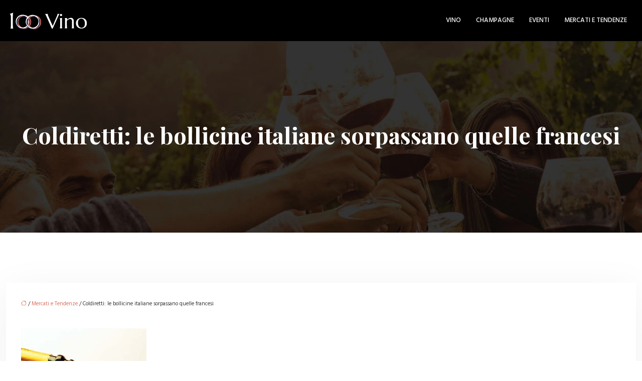

--- FILE ---
content_type: text/html; charset=UTF-8
request_url: https://www.100vino.it/coldiretti-le-bollicine-italiane-sorpassano-quelle-francesi/
body_size: 10491
content:
<!DOCTYPE html>
<html lang="it-IT">
<head>
<meta charset="UTF-8" />
<meta name="viewport" content="width=device-width">
<link rel="shortcut icon" href="/wp-content/uploads/2024/08/favicon-100-vino-1.webp" />
<script type="application/ld+json">
{
    "@context": "https://schema.org",
    "@graph": [
        {
            "@type": "WebSite",
            "@id": "https://www.100vino.it#website",
            "url": "https://www.100vino.it",
            "inLanguage": "it-IT",
            "publisher": {
                "@id": "https://www.100vino.it#organization"
            }
        },
        {
            "@type": "Organization",
            "@id": "https://www.100vino.it#organization",
            "url": "https://www.100vino.it",
            "logo": {
                "@type": "ImageObject",
                "@id": "https://www.100vino.it#logo",
                "url": "https://www.100vino.it/wp-content/uploads/2024/08/logo-100-vino-1-6.webp"
            }
        },
        {
            "@type": "Person",
            "@id": "https://www.100vino.it/author/vino100#person",
            "name": "admin",
            "jobTitle": "Rédaction Web",
            "url": "https://www.100vino.it/author/vino100",
            "worksFor": {
                "@id": "https://www.100vino.it#organization"
            },
            "image": {
                "@type": "ImageObject",
                "url": ""
            }
        },
        {
            "@type": "WebPage",
            "@id": "https://www.100vino.it/coldiretti-le-bollicine-italiane-sorpassano-quelle-francesi/#webpage",
            "url": "https://www.100vino.it/coldiretti-le-bollicine-italiane-sorpassano-quelle-francesi/",
            "isPartOf": {
                "@id": "https://www.100vino.it#website"
            },
            "breadcrumb": {
                "@id": "https://www.100vino.it/coldiretti-le-bollicine-italiane-sorpassano-quelle-francesi/#breadcrumb"
            },
            "inLanguage": "it_IT"
        },
        {
            "@type": "Article",
            "@id": "https://www.100vino.it/coldiretti-le-bollicine-italiane-sorpassano-quelle-francesi/#article",
            "headline": "Coldiretti: le bollicine italiane sorpassano quelle francesi",
            "mainEntityOfPage": {
                "@id": "https://www.100vino.it/coldiretti-le-bollicine-italiane-sorpassano-quelle-francesi/#webpage"
            },
            "wordCount": 314,
            "isAccessibleForFree": true,
            "articleSection": [
                "Mercati e Tendenze"
            ],
            "datePublished": "2020-04-01T16:03:27+00:00",
            "author": {
                "@id": "https://www.100vino.it/author/vino100#person"
            },
            "publisher": {
                "@id": "https://www.100vino.it#organization"
            },
            "inLanguage": "it-IT"
        },
        {
            "@type": "BreadcrumbList",
            "@id": "https://www.100vino.it/coldiretti-le-bollicine-italiane-sorpassano-quelle-francesi/#breadcrumb",
            "itemListElement": [
                {
                    "@type": "ListItem",
                    "position": 1,
                    "name": "Accueil",
                    "item": "https://www.100vino.it/"
                },
                {
                    "@type": "ListItem",
                    "position": 2,
                    "name": "Mercati e Tendenze",
                    "item": "https://www.100vino.it/mercati-e-tendenze/"
                },
                {
                    "@type": "ListItem",
                    "position": 3,
                    "name": "Coldiretti: le bollicine italiane sorpassano quelle francesi",
                    "item": "https://www.100vino.it/coldiretti-le-bollicine-italiane-sorpassano-quelle-francesi/"
                }
            ]
        }
    ]
}</script>
<meta name='robots' content='max-image-preview:large' />
<title></title><meta name="description" content=""><link rel="alternate" title="oEmbed (JSON)" type="application/json+oembed" href="https://www.100vino.it/wp-json/oembed/1.0/embed?url=https%3A%2F%2Fwww.100vino.it%2Fcoldiretti-le-bollicine-italiane-sorpassano-quelle-francesi%2F" />
<link rel="alternate" title="oEmbed (XML)" type="text/xml+oembed" href="https://www.100vino.it/wp-json/oembed/1.0/embed?url=https%3A%2F%2Fwww.100vino.it%2Fcoldiretti-le-bollicine-italiane-sorpassano-quelle-francesi%2F&#038;format=xml" />
<style id='wp-img-auto-sizes-contain-inline-css' type='text/css'>
img:is([sizes=auto i],[sizes^="auto," i]){contain-intrinsic-size:3000px 1500px}
/*# sourceURL=wp-img-auto-sizes-contain-inline-css */
</style>
<style id='wp-block-library-inline-css' type='text/css'>
:root{--wp-block-synced-color:#7a00df;--wp-block-synced-color--rgb:122,0,223;--wp-bound-block-color:var(--wp-block-synced-color);--wp-editor-canvas-background:#ddd;--wp-admin-theme-color:#007cba;--wp-admin-theme-color--rgb:0,124,186;--wp-admin-theme-color-darker-10:#006ba1;--wp-admin-theme-color-darker-10--rgb:0,107,160.5;--wp-admin-theme-color-darker-20:#005a87;--wp-admin-theme-color-darker-20--rgb:0,90,135;--wp-admin-border-width-focus:2px}@media (min-resolution:192dpi){:root{--wp-admin-border-width-focus:1.5px}}.wp-element-button{cursor:pointer}:root .has-very-light-gray-background-color{background-color:#eee}:root .has-very-dark-gray-background-color{background-color:#313131}:root .has-very-light-gray-color{color:#eee}:root .has-very-dark-gray-color{color:#313131}:root .has-vivid-green-cyan-to-vivid-cyan-blue-gradient-background{background:linear-gradient(135deg,#00d084,#0693e3)}:root .has-purple-crush-gradient-background{background:linear-gradient(135deg,#34e2e4,#4721fb 50%,#ab1dfe)}:root .has-hazy-dawn-gradient-background{background:linear-gradient(135deg,#faaca8,#dad0ec)}:root .has-subdued-olive-gradient-background{background:linear-gradient(135deg,#fafae1,#67a671)}:root .has-atomic-cream-gradient-background{background:linear-gradient(135deg,#fdd79a,#004a59)}:root .has-nightshade-gradient-background{background:linear-gradient(135deg,#330968,#31cdcf)}:root .has-midnight-gradient-background{background:linear-gradient(135deg,#020381,#2874fc)}:root{--wp--preset--font-size--normal:16px;--wp--preset--font-size--huge:42px}.has-regular-font-size{font-size:1em}.has-larger-font-size{font-size:2.625em}.has-normal-font-size{font-size:var(--wp--preset--font-size--normal)}.has-huge-font-size{font-size:var(--wp--preset--font-size--huge)}.has-text-align-center{text-align:center}.has-text-align-left{text-align:left}.has-text-align-right{text-align:right}.has-fit-text{white-space:nowrap!important}#end-resizable-editor-section{display:none}.aligncenter{clear:both}.items-justified-left{justify-content:flex-start}.items-justified-center{justify-content:center}.items-justified-right{justify-content:flex-end}.items-justified-space-between{justify-content:space-between}.screen-reader-text{border:0;clip-path:inset(50%);height:1px;margin:-1px;overflow:hidden;padding:0;position:absolute;width:1px;word-wrap:normal!important}.screen-reader-text:focus{background-color:#ddd;clip-path:none;color:#444;display:block;font-size:1em;height:auto;left:5px;line-height:normal;padding:15px 23px 14px;text-decoration:none;top:5px;width:auto;z-index:100000}html :where(.has-border-color){border-style:solid}html :where([style*=border-top-color]){border-top-style:solid}html :where([style*=border-right-color]){border-right-style:solid}html :where([style*=border-bottom-color]){border-bottom-style:solid}html :where([style*=border-left-color]){border-left-style:solid}html :where([style*=border-width]){border-style:solid}html :where([style*=border-top-width]){border-top-style:solid}html :where([style*=border-right-width]){border-right-style:solid}html :where([style*=border-bottom-width]){border-bottom-style:solid}html :where([style*=border-left-width]){border-left-style:solid}html :where(img[class*=wp-image-]){height:auto;max-width:100%}:where(figure){margin:0 0 1em}html :where(.is-position-sticky){--wp-admin--admin-bar--position-offset:var(--wp-admin--admin-bar--height,0px)}@media screen and (max-width:600px){html :where(.is-position-sticky){--wp-admin--admin-bar--position-offset:0px}}

/*# sourceURL=wp-block-library-inline-css */
</style><style id='global-styles-inline-css' type='text/css'>
:root{--wp--preset--aspect-ratio--square: 1;--wp--preset--aspect-ratio--4-3: 4/3;--wp--preset--aspect-ratio--3-4: 3/4;--wp--preset--aspect-ratio--3-2: 3/2;--wp--preset--aspect-ratio--2-3: 2/3;--wp--preset--aspect-ratio--16-9: 16/9;--wp--preset--aspect-ratio--9-16: 9/16;--wp--preset--color--black: #000000;--wp--preset--color--cyan-bluish-gray: #abb8c3;--wp--preset--color--white: #ffffff;--wp--preset--color--pale-pink: #f78da7;--wp--preset--color--vivid-red: #cf2e2e;--wp--preset--color--luminous-vivid-orange: #ff6900;--wp--preset--color--luminous-vivid-amber: #fcb900;--wp--preset--color--light-green-cyan: #7bdcb5;--wp--preset--color--vivid-green-cyan: #00d084;--wp--preset--color--pale-cyan-blue: #8ed1fc;--wp--preset--color--vivid-cyan-blue: #0693e3;--wp--preset--color--vivid-purple: #9b51e0;--wp--preset--color--base: #f9f9f9;--wp--preset--color--base-2: #ffffff;--wp--preset--color--contrast: #111111;--wp--preset--color--contrast-2: #636363;--wp--preset--color--contrast-3: #A4A4A4;--wp--preset--color--accent: #cfcabe;--wp--preset--color--accent-2: #c2a990;--wp--preset--color--accent-3: #d8613c;--wp--preset--color--accent-4: #b1c5a4;--wp--preset--color--accent-5: #b5bdbc;--wp--preset--gradient--vivid-cyan-blue-to-vivid-purple: linear-gradient(135deg,rgb(6,147,227) 0%,rgb(155,81,224) 100%);--wp--preset--gradient--light-green-cyan-to-vivid-green-cyan: linear-gradient(135deg,rgb(122,220,180) 0%,rgb(0,208,130) 100%);--wp--preset--gradient--luminous-vivid-amber-to-luminous-vivid-orange: linear-gradient(135deg,rgb(252,185,0) 0%,rgb(255,105,0) 100%);--wp--preset--gradient--luminous-vivid-orange-to-vivid-red: linear-gradient(135deg,rgb(255,105,0) 0%,rgb(207,46,46) 100%);--wp--preset--gradient--very-light-gray-to-cyan-bluish-gray: linear-gradient(135deg,rgb(238,238,238) 0%,rgb(169,184,195) 100%);--wp--preset--gradient--cool-to-warm-spectrum: linear-gradient(135deg,rgb(74,234,220) 0%,rgb(151,120,209) 20%,rgb(207,42,186) 40%,rgb(238,44,130) 60%,rgb(251,105,98) 80%,rgb(254,248,76) 100%);--wp--preset--gradient--blush-light-purple: linear-gradient(135deg,rgb(255,206,236) 0%,rgb(152,150,240) 100%);--wp--preset--gradient--blush-bordeaux: linear-gradient(135deg,rgb(254,205,165) 0%,rgb(254,45,45) 50%,rgb(107,0,62) 100%);--wp--preset--gradient--luminous-dusk: linear-gradient(135deg,rgb(255,203,112) 0%,rgb(199,81,192) 50%,rgb(65,88,208) 100%);--wp--preset--gradient--pale-ocean: linear-gradient(135deg,rgb(255,245,203) 0%,rgb(182,227,212) 50%,rgb(51,167,181) 100%);--wp--preset--gradient--electric-grass: linear-gradient(135deg,rgb(202,248,128) 0%,rgb(113,206,126) 100%);--wp--preset--gradient--midnight: linear-gradient(135deg,rgb(2,3,129) 0%,rgb(40,116,252) 100%);--wp--preset--gradient--gradient-1: linear-gradient(to bottom, #cfcabe 0%, #F9F9F9 100%);--wp--preset--gradient--gradient-2: linear-gradient(to bottom, #C2A990 0%, #F9F9F9 100%);--wp--preset--gradient--gradient-3: linear-gradient(to bottom, #D8613C 0%, #F9F9F9 100%);--wp--preset--gradient--gradient-4: linear-gradient(to bottom, #B1C5A4 0%, #F9F9F9 100%);--wp--preset--gradient--gradient-5: linear-gradient(to bottom, #B5BDBC 0%, #F9F9F9 100%);--wp--preset--gradient--gradient-6: linear-gradient(to bottom, #A4A4A4 0%, #F9F9F9 100%);--wp--preset--gradient--gradient-7: linear-gradient(to bottom, #cfcabe 50%, #F9F9F9 50%);--wp--preset--gradient--gradient-8: linear-gradient(to bottom, #C2A990 50%, #F9F9F9 50%);--wp--preset--gradient--gradient-9: linear-gradient(to bottom, #D8613C 50%, #F9F9F9 50%);--wp--preset--gradient--gradient-10: linear-gradient(to bottom, #B1C5A4 50%, #F9F9F9 50%);--wp--preset--gradient--gradient-11: linear-gradient(to bottom, #B5BDBC 50%, #F9F9F9 50%);--wp--preset--gradient--gradient-12: linear-gradient(to bottom, #A4A4A4 50%, #F9F9F9 50%);--wp--preset--font-size--small: 13px;--wp--preset--font-size--medium: 20px;--wp--preset--font-size--large: 36px;--wp--preset--font-size--x-large: 42px;--wp--preset--spacing--20: min(1.5rem, 2vw);--wp--preset--spacing--30: min(2.5rem, 3vw);--wp--preset--spacing--40: min(4rem, 5vw);--wp--preset--spacing--50: min(6.5rem, 8vw);--wp--preset--spacing--60: min(10.5rem, 13vw);--wp--preset--spacing--70: 3.38rem;--wp--preset--spacing--80: 5.06rem;--wp--preset--spacing--10: 1rem;--wp--preset--shadow--natural: 6px 6px 9px rgba(0, 0, 0, 0.2);--wp--preset--shadow--deep: 12px 12px 50px rgba(0, 0, 0, 0.4);--wp--preset--shadow--sharp: 6px 6px 0px rgba(0, 0, 0, 0.2);--wp--preset--shadow--outlined: 6px 6px 0px -3px rgb(255, 255, 255), 6px 6px rgb(0, 0, 0);--wp--preset--shadow--crisp: 6px 6px 0px rgb(0, 0, 0);}:root { --wp--style--global--content-size: 1320px;--wp--style--global--wide-size: 1920px; }:where(body) { margin: 0; }.wp-site-blocks { padding-top: var(--wp--style--root--padding-top); padding-bottom: var(--wp--style--root--padding-bottom); }.has-global-padding { padding-right: var(--wp--style--root--padding-right); padding-left: var(--wp--style--root--padding-left); }.has-global-padding > .alignfull { margin-right: calc(var(--wp--style--root--padding-right) * -1); margin-left: calc(var(--wp--style--root--padding-left) * -1); }.has-global-padding :where(:not(.alignfull.is-layout-flow) > .has-global-padding:not(.wp-block-block, .alignfull)) { padding-right: 0; padding-left: 0; }.has-global-padding :where(:not(.alignfull.is-layout-flow) > .has-global-padding:not(.wp-block-block, .alignfull)) > .alignfull { margin-left: 0; margin-right: 0; }.wp-site-blocks > .alignleft { float: left; margin-right: 2em; }.wp-site-blocks > .alignright { float: right; margin-left: 2em; }.wp-site-blocks > .aligncenter { justify-content: center; margin-left: auto; margin-right: auto; }:where(.wp-site-blocks) > * { margin-block-start: 1.2rem; margin-block-end: 0; }:where(.wp-site-blocks) > :first-child { margin-block-start: 0; }:where(.wp-site-blocks) > :last-child { margin-block-end: 0; }:root { --wp--style--block-gap: 1.2rem; }:root :where(.is-layout-flow) > :first-child{margin-block-start: 0;}:root :where(.is-layout-flow) > :last-child{margin-block-end: 0;}:root :where(.is-layout-flow) > *{margin-block-start: 1.2rem;margin-block-end: 0;}:root :where(.is-layout-constrained) > :first-child{margin-block-start: 0;}:root :where(.is-layout-constrained) > :last-child{margin-block-end: 0;}:root :where(.is-layout-constrained) > *{margin-block-start: 1.2rem;margin-block-end: 0;}:root :where(.is-layout-flex){gap: 1.2rem;}:root :where(.is-layout-grid){gap: 1.2rem;}.is-layout-flow > .alignleft{float: left;margin-inline-start: 0;margin-inline-end: 2em;}.is-layout-flow > .alignright{float: right;margin-inline-start: 2em;margin-inline-end: 0;}.is-layout-flow > .aligncenter{margin-left: auto !important;margin-right: auto !important;}.is-layout-constrained > .alignleft{float: left;margin-inline-start: 0;margin-inline-end: 2em;}.is-layout-constrained > .alignright{float: right;margin-inline-start: 2em;margin-inline-end: 0;}.is-layout-constrained > .aligncenter{margin-left: auto !important;margin-right: auto !important;}.is-layout-constrained > :where(:not(.alignleft):not(.alignright):not(.alignfull)){max-width: var(--wp--style--global--content-size);margin-left: auto !important;margin-right: auto !important;}.is-layout-constrained > .alignwide{max-width: var(--wp--style--global--wide-size);}body .is-layout-flex{display: flex;}.is-layout-flex{flex-wrap: wrap;align-items: center;}.is-layout-flex > :is(*, div){margin: 0;}body .is-layout-grid{display: grid;}.is-layout-grid > :is(*, div){margin: 0;}body{--wp--style--root--padding-top: 0px;--wp--style--root--padding-right: var(--wp--preset--spacing--50);--wp--style--root--padding-bottom: 0px;--wp--style--root--padding-left: var(--wp--preset--spacing--50);}a:where(:not(.wp-element-button)){text-decoration: underline;}:root :where(a:where(:not(.wp-element-button)):hover){text-decoration: none;}:root :where(.wp-element-button, .wp-block-button__link){background-color: var(--wp--preset--color--contrast);border-radius: .33rem;border-color: var(--wp--preset--color--contrast);border-width: 0;color: var(--wp--preset--color--base);font-family: inherit;font-size: var(--wp--preset--font-size--small);font-style: normal;font-weight: 500;letter-spacing: inherit;line-height: inherit;padding-top: 0.6rem;padding-right: 1rem;padding-bottom: 0.6rem;padding-left: 1rem;text-decoration: none;text-transform: inherit;}:root :where(.wp-element-button:hover, .wp-block-button__link:hover){background-color: var(--wp--preset--color--contrast-2);border-color: var(--wp--preset--color--contrast-2);color: var(--wp--preset--color--base);}:root :where(.wp-element-button:focus, .wp-block-button__link:focus){background-color: var(--wp--preset--color--contrast-2);border-color: var(--wp--preset--color--contrast-2);color: var(--wp--preset--color--base);outline-color: var(--wp--preset--color--contrast);outline-offset: 2px;outline-style: dotted;outline-width: 1px;}:root :where(.wp-element-button:active, .wp-block-button__link:active){background-color: var(--wp--preset--color--contrast);color: var(--wp--preset--color--base);}:root :where(.wp-element-caption, .wp-block-audio figcaption, .wp-block-embed figcaption, .wp-block-gallery figcaption, .wp-block-image figcaption, .wp-block-table figcaption, .wp-block-video figcaption){color: var(--wp--preset--color--contrast-2);font-family: var(--wp--preset--font-family--body);font-size: 0.8rem;}.has-black-color{color: var(--wp--preset--color--black) !important;}.has-cyan-bluish-gray-color{color: var(--wp--preset--color--cyan-bluish-gray) !important;}.has-white-color{color: var(--wp--preset--color--white) !important;}.has-pale-pink-color{color: var(--wp--preset--color--pale-pink) !important;}.has-vivid-red-color{color: var(--wp--preset--color--vivid-red) !important;}.has-luminous-vivid-orange-color{color: var(--wp--preset--color--luminous-vivid-orange) !important;}.has-luminous-vivid-amber-color{color: var(--wp--preset--color--luminous-vivid-amber) !important;}.has-light-green-cyan-color{color: var(--wp--preset--color--light-green-cyan) !important;}.has-vivid-green-cyan-color{color: var(--wp--preset--color--vivid-green-cyan) !important;}.has-pale-cyan-blue-color{color: var(--wp--preset--color--pale-cyan-blue) !important;}.has-vivid-cyan-blue-color{color: var(--wp--preset--color--vivid-cyan-blue) !important;}.has-vivid-purple-color{color: var(--wp--preset--color--vivid-purple) !important;}.has-base-color{color: var(--wp--preset--color--base) !important;}.has-base-2-color{color: var(--wp--preset--color--base-2) !important;}.has-contrast-color{color: var(--wp--preset--color--contrast) !important;}.has-contrast-2-color{color: var(--wp--preset--color--contrast-2) !important;}.has-contrast-3-color{color: var(--wp--preset--color--contrast-3) !important;}.has-accent-color{color: var(--wp--preset--color--accent) !important;}.has-accent-2-color{color: var(--wp--preset--color--accent-2) !important;}.has-accent-3-color{color: var(--wp--preset--color--accent-3) !important;}.has-accent-4-color{color: var(--wp--preset--color--accent-4) !important;}.has-accent-5-color{color: var(--wp--preset--color--accent-5) !important;}.has-black-background-color{background-color: var(--wp--preset--color--black) !important;}.has-cyan-bluish-gray-background-color{background-color: var(--wp--preset--color--cyan-bluish-gray) !important;}.has-white-background-color{background-color: var(--wp--preset--color--white) !important;}.has-pale-pink-background-color{background-color: var(--wp--preset--color--pale-pink) !important;}.has-vivid-red-background-color{background-color: var(--wp--preset--color--vivid-red) !important;}.has-luminous-vivid-orange-background-color{background-color: var(--wp--preset--color--luminous-vivid-orange) !important;}.has-luminous-vivid-amber-background-color{background-color: var(--wp--preset--color--luminous-vivid-amber) !important;}.has-light-green-cyan-background-color{background-color: var(--wp--preset--color--light-green-cyan) !important;}.has-vivid-green-cyan-background-color{background-color: var(--wp--preset--color--vivid-green-cyan) !important;}.has-pale-cyan-blue-background-color{background-color: var(--wp--preset--color--pale-cyan-blue) !important;}.has-vivid-cyan-blue-background-color{background-color: var(--wp--preset--color--vivid-cyan-blue) !important;}.has-vivid-purple-background-color{background-color: var(--wp--preset--color--vivid-purple) !important;}.has-base-background-color{background-color: var(--wp--preset--color--base) !important;}.has-base-2-background-color{background-color: var(--wp--preset--color--base-2) !important;}.has-contrast-background-color{background-color: var(--wp--preset--color--contrast) !important;}.has-contrast-2-background-color{background-color: var(--wp--preset--color--contrast-2) !important;}.has-contrast-3-background-color{background-color: var(--wp--preset--color--contrast-3) !important;}.has-accent-background-color{background-color: var(--wp--preset--color--accent) !important;}.has-accent-2-background-color{background-color: var(--wp--preset--color--accent-2) !important;}.has-accent-3-background-color{background-color: var(--wp--preset--color--accent-3) !important;}.has-accent-4-background-color{background-color: var(--wp--preset--color--accent-4) !important;}.has-accent-5-background-color{background-color: var(--wp--preset--color--accent-5) !important;}.has-black-border-color{border-color: var(--wp--preset--color--black) !important;}.has-cyan-bluish-gray-border-color{border-color: var(--wp--preset--color--cyan-bluish-gray) !important;}.has-white-border-color{border-color: var(--wp--preset--color--white) !important;}.has-pale-pink-border-color{border-color: var(--wp--preset--color--pale-pink) !important;}.has-vivid-red-border-color{border-color: var(--wp--preset--color--vivid-red) !important;}.has-luminous-vivid-orange-border-color{border-color: var(--wp--preset--color--luminous-vivid-orange) !important;}.has-luminous-vivid-amber-border-color{border-color: var(--wp--preset--color--luminous-vivid-amber) !important;}.has-light-green-cyan-border-color{border-color: var(--wp--preset--color--light-green-cyan) !important;}.has-vivid-green-cyan-border-color{border-color: var(--wp--preset--color--vivid-green-cyan) !important;}.has-pale-cyan-blue-border-color{border-color: var(--wp--preset--color--pale-cyan-blue) !important;}.has-vivid-cyan-blue-border-color{border-color: var(--wp--preset--color--vivid-cyan-blue) !important;}.has-vivid-purple-border-color{border-color: var(--wp--preset--color--vivid-purple) !important;}.has-base-border-color{border-color: var(--wp--preset--color--base) !important;}.has-base-2-border-color{border-color: var(--wp--preset--color--base-2) !important;}.has-contrast-border-color{border-color: var(--wp--preset--color--contrast) !important;}.has-contrast-2-border-color{border-color: var(--wp--preset--color--contrast-2) !important;}.has-contrast-3-border-color{border-color: var(--wp--preset--color--contrast-3) !important;}.has-accent-border-color{border-color: var(--wp--preset--color--accent) !important;}.has-accent-2-border-color{border-color: var(--wp--preset--color--accent-2) !important;}.has-accent-3-border-color{border-color: var(--wp--preset--color--accent-3) !important;}.has-accent-4-border-color{border-color: var(--wp--preset--color--accent-4) !important;}.has-accent-5-border-color{border-color: var(--wp--preset--color--accent-5) !important;}.has-vivid-cyan-blue-to-vivid-purple-gradient-background{background: var(--wp--preset--gradient--vivid-cyan-blue-to-vivid-purple) !important;}.has-light-green-cyan-to-vivid-green-cyan-gradient-background{background: var(--wp--preset--gradient--light-green-cyan-to-vivid-green-cyan) !important;}.has-luminous-vivid-amber-to-luminous-vivid-orange-gradient-background{background: var(--wp--preset--gradient--luminous-vivid-amber-to-luminous-vivid-orange) !important;}.has-luminous-vivid-orange-to-vivid-red-gradient-background{background: var(--wp--preset--gradient--luminous-vivid-orange-to-vivid-red) !important;}.has-very-light-gray-to-cyan-bluish-gray-gradient-background{background: var(--wp--preset--gradient--very-light-gray-to-cyan-bluish-gray) !important;}.has-cool-to-warm-spectrum-gradient-background{background: var(--wp--preset--gradient--cool-to-warm-spectrum) !important;}.has-blush-light-purple-gradient-background{background: var(--wp--preset--gradient--blush-light-purple) !important;}.has-blush-bordeaux-gradient-background{background: var(--wp--preset--gradient--blush-bordeaux) !important;}.has-luminous-dusk-gradient-background{background: var(--wp--preset--gradient--luminous-dusk) !important;}.has-pale-ocean-gradient-background{background: var(--wp--preset--gradient--pale-ocean) !important;}.has-electric-grass-gradient-background{background: var(--wp--preset--gradient--electric-grass) !important;}.has-midnight-gradient-background{background: var(--wp--preset--gradient--midnight) !important;}.has-gradient-1-gradient-background{background: var(--wp--preset--gradient--gradient-1) !important;}.has-gradient-2-gradient-background{background: var(--wp--preset--gradient--gradient-2) !important;}.has-gradient-3-gradient-background{background: var(--wp--preset--gradient--gradient-3) !important;}.has-gradient-4-gradient-background{background: var(--wp--preset--gradient--gradient-4) !important;}.has-gradient-5-gradient-background{background: var(--wp--preset--gradient--gradient-5) !important;}.has-gradient-6-gradient-background{background: var(--wp--preset--gradient--gradient-6) !important;}.has-gradient-7-gradient-background{background: var(--wp--preset--gradient--gradient-7) !important;}.has-gradient-8-gradient-background{background: var(--wp--preset--gradient--gradient-8) !important;}.has-gradient-9-gradient-background{background: var(--wp--preset--gradient--gradient-9) !important;}.has-gradient-10-gradient-background{background: var(--wp--preset--gradient--gradient-10) !important;}.has-gradient-11-gradient-background{background: var(--wp--preset--gradient--gradient-11) !important;}.has-gradient-12-gradient-background{background: var(--wp--preset--gradient--gradient-12) !important;}.has-small-font-size{font-size: var(--wp--preset--font-size--small) !important;}.has-medium-font-size{font-size: var(--wp--preset--font-size--medium) !important;}.has-large-font-size{font-size: var(--wp--preset--font-size--large) !important;}.has-x-large-font-size{font-size: var(--wp--preset--font-size--x-large) !important;}
/*# sourceURL=global-styles-inline-css */
</style>

<link rel='stylesheet' id='default-css' href='https://www.100vino.it/wp-content/themes/factory-templates-4/style.css?ver=f185467521e0538a88f8df5a45fc5c36' type='text/css' media='all' />
<link rel='stylesheet' id='bootstrap5-css' href='https://www.100vino.it/wp-content/themes/factory-templates-4/css/bootstrap.min.css?ver=f185467521e0538a88f8df5a45fc5c36' type='text/css' media='all' />
<link rel='stylesheet' id='bootstrap-icon-css' href='https://www.100vino.it/wp-content/themes/factory-templates-4/css/bootstrap-icons.css?ver=f185467521e0538a88f8df5a45fc5c36' type='text/css' media='all' />
<link rel='stylesheet' id='global-css' href='https://www.100vino.it/wp-content/themes/factory-templates-4/css/global.css?ver=f185467521e0538a88f8df5a45fc5c36' type='text/css' media='all' />
<link rel='stylesheet' id='light-theme-css' href='https://www.100vino.it/wp-content/themes/factory-templates-4/css/light.css?ver=f185467521e0538a88f8df5a45fc5c36' type='text/css' media='all' />
<script type="text/javascript" src="https://code.jquery.com/jquery-3.2.1.min.js?ver=f185467521e0538a88f8df5a45fc5c36" id="jquery3.2.1-js"></script>
<script type="text/javascript" src="https://www.100vino.it/wp-content/themes/factory-templates-4/js/fn.js?ver=f185467521e0538a88f8df5a45fc5c36" id="default_script-js"></script>
<link rel="https://api.w.org/" href="https://www.100vino.it/wp-json/" /><link rel="alternate" title="JSON" type="application/json" href="https://www.100vino.it/wp-json/wp/v2/posts/150" /><link rel="EditURI" type="application/rsd+xml" title="RSD" href="https://www.100vino.it/xmlrpc.php?rsd" />
<link rel="canonical" href="https://www.100vino.it/coldiretti-le-bollicine-italiane-sorpassano-quelle-francesi/" />
<link rel='shortlink' href='https://www.100vino.it/?p=150' />
 
<link href="https://fonts.googleapis.com/css2?family=Hind:wght@300;400;500;600;700&display=swap" rel="stylesheet">
<link href="https://fonts.googleapis.com/css2?family=Playfair+Display:ital,wght@0,400..900;1,400..900&display=swap" rel="stylesheet"> 
<meta name="google-site-verification" content="khm7urcDSTBJ8rW0HfQGe-PVSuIziQEy2WFC5Rc7g6M" />
<meta name="google-site-verification" content="RonI_Pi4GzKWG8hE-KmXyhePUgSCOOIJf07ZOLyOsHQ" />  
<style type="text/css">
.default_color_background,.menu-bars{background-color : #D96D5C }.default_color_text,a,h1 span,h2 span,h3 span,h4 span,h5 span,h6 span{color :#D96D5C }.navigation li a,.navigation li.disabled,.navigation li.active a,.owl-dots .owl-dot.active span,.owl-dots .owl-dot:hover span{background-color: #D96D5C;}
.block-spc{border-color:#D96D5C}
.page-content a{color : #D96D5C }.page-content a:hover{color : #0087ff }.home .body-content a{color : #D96D5C }.home .body-content a:hover{color : #0087ff }.col-menu,.main-navigation{background-color:transpartant ;}body:not(.home) .main-navigation{background-color:#000}.main-navigation {padding:0px;}.main-navigation.scrolled{padding:0px;}.main-navigation nav li{padding:20px 15px;}.main-navigation.scrolled{background-color:#313131;}.main-navigation.scrolled{box-shadow: none;-moz-box-shadow: none;-webkit-box-shadow: none;}.main-navigation .logo-main{height: 39px;}.main-navigation  .logo-sticky{height: 30px ;}@media(min-width:990px){nav li a{padding:0px!important}}.main-navigation .sub-menu{background-color: #ffffff;}nav li a{font-size:13px;}nav li a{line-height:26px;}nav li a{color:#ffffff!important;}nav li:hover > a,.current-menu-item > a{color:#D96D5C!important;}.scrolled nav li a{color:#ffffff!important;}.scrolled nav li:hover a,.scrolled .current-menu-item a{color:#ffffff!important;}.sub-menu a{color:#111111!important;}.main-navigation ul li li{background:#fff}.main-navigation ul li li:hover{background:#D96D5C}.main-navigation .sub-menu{padding:0px}.main-navigation ul ul li{padding:10px}.archive h1{color:#ffffff!important;}.category .subheader,.single .subheader{padding:160px 0px }.archive h1{text-align:center!important;} .archive h1{font-size:45px}  .archive h2,.cat-description h2{font-size:25px} .archive h2 a,.cat-description h2{color:#151515!important;}.archive .readmore{background-color:#D96D5C;}.archive .readmore{color:#ffffff;}.archive .readmore:hover{background-color:#000;}.archive .readmore:hover{color:#ffffff;}.archive .readmore{padding:8px 20px;}.single h1{color:#ffffff!important;}.single .the-post h2{color:#151515!important;}.single .the-post h3{color:#151515!important;}.single .the-post h4{color:#151515!important;}.single .the-post h5{color:#151515!important;}.single .the-post h6{color:#151515!important;} .single .post-content a{color:#D96D5C} .single .post-content a:hover{color:#0087ff}.single h1{text-align:center!important;}.single h1{font-size: 45px}.single h2{font-size: 25px}.single h3{font-size: 21px}.single h4{font-size: 18px}.single h5{font-size: 15px}.single h6{font-size: 15px}footer{background-position:top }  footer a{color: #d26c63}#back_to_top{background-color:#d26c63;}#back_to_top i, #back_to_top svg{color:#ffffff;} footer{padding:70px 0px 0px} #back_to_top {padding:3px 5px 6px;}</style>
<style>:root {
    --color-primary: #D96D5C;
    --color-primary-light: #ff8d77;
    --color-primary-dark: #974c40;
    --color-primary-hover: #c36252;
    --color-primary-muted: #ffae93;
            --color-background: vino100;
    --color-text: #000000;
} </style>
<style id="custom-st" type="text/css">
body{font-size:15px;font-weight:400;line-height:25px;font-family:"Hind",sans-serif;color:rgb(49,49,49);}h1,h2,h3,h4,h5,h6{font-family:"Playfair Display",sans-serif;font-weight:700;}.bi-chevron-right::before{font-weight:bold !important;font-size:12px;}.svg1{position:relative;margin-top:-13.8%;}.titre-deco,.b5{position:relative;}.titre-deco:before{border-left:2px solid #ffffff;border-top:2px solid #ffffff;left:0;top:0;content:"";display:block;width:25px;height:25px;position:absolute;}.titre-deco-black:before{border-left:2px solid #111;border-top:2px solid #111;}.titre-deco:after{border-color:#ffffff;border-bottom:2px solid #ffffff;border-right:2px solid #ffffff;bottom:0;right:0;content:"";display:block;width:25px;height:25px;position:absolute;}.titre-deco-black:after{border-bottom:2px solid #111;border-right:2px solid #111;}.b5:before{background-color:#D96D5C;content:"";display:block;width:40%;position:absolute;top:0;right:0;height:100%;z-index:-1;}.b5:after{background:#D96D5C;content:"";display:block;width:400px;position:absolute;top:0;left:60%;height:100%;transform:skew(160deg) translate(-50%,0);z-index:-1;}.b5-col{border-radius:6px;}.bann>div,.bann>span{opacity:0!important;transition:.4s;}.bann:hover>div,.bann:hover>span{opacity:1!important;}.bann>img{transition:.3s;}.bann:hover>img{transform:scale(1.1);}.footer-widget{color:#111111;font-size:14px !important;line-height:30px;font-weight:500;text-transform:uppercase;letter-spacing:1px;margin-bottom:30px!important;position:relative;border-bottom:none!important;}.footer-widget:after{display:inline-block;height:1px;width:40px;background-color:#999;content:"";position:absolute;bottom:0;left:0;}footer .menu-deux li{font-size:15px;line-height:28px;}footer .menu-deux li:hover{color:#D96D5C;}footer .menu,footer .menu-deux{list-style:none;margin-left:0px!important;padding-left:0px!important;}footer .copyright{padding:35px 0;color:#444444;border-top:1px solid #ddd;margin-top:50px;}.to-top.cirle{box-shadow:none!important;}nav li a{font-weight:500;white-space:normal!important;text-transform:uppercase;}.sub-menu>li{border-bottom:1px solid rgba(0,0,0,0.1);}.main-navigation .menu-item-has-children:after{top:20px;color:#D96D5C;}.widget_sidebar{margin-bottom:50px;background:#fff;box-shadow:0 15px 76px 0 rgba(0,0,0,.1);box-sizing:border-box;padding:25px 20px 20px;}.archive h2{margin-bottom:0.7em;}.archive .post{box-shadow:0 30px 100px 0 rgba(221,224,231,0.5);padding:30px 30px 30px;}.single .all-post-content{padding:30px;background:#fff;box-shadow:0 15px 76px 0 rgba(0,0,0,.06);margin-bottom:50px;}.widget_sidebar .sidebar-widget{margin-bottom:1em;color:#111;text-align:left;position:relative;padding-bottom:1em;border-bottom:none!important;font-weight:500!important;}.sidebar-widget:before{width:100%;border-bottom:1px solid #ececec;}.sidebar-widget:before,.sidebar-widget:after{content:"";position:absolute;left:0;bottom:2px;}.sidebar-widget:after{width:50px;border-bottom:3px solid #D96D5C;}@media (max-width:960px){.main-navigation{background-color:#000!important;}}@media (max-width:375px){.b2{background:#D96D5C!important;}.b5:after{display:none;}}</style>
</head> 

<body class="wp-singular post-template-default single single-post postid-150 single-format-standard wp-theme-factory-templates-4 catid-4" style="background-color: vino100;">

<div class="main-navigation  container-fluid no ">
<nav class="navbar navbar-expand-lg  container-xxl">

<a id="logo" href="https://www.100vino.it">
<img class="logo-main" src="/wp-content/uploads/2024/08/logo-100-vino-1-6.webp"  width="158px"   height="39px"  alt="logo">
<img class="logo-sticky" src="/wp-content/uploads/2024/08/logo-100-vino-1-6.webp" width="auto" height="30px " alt="logo"></a>

    <button class="navbar-toggler" type="button" data-bs-toggle="collapse" data-bs-target="#navbarSupportedContent" aria-controls="navbarSupportedContent" aria-expanded="false" aria-label="Toggle navigation">
      <span class="navbar-toggler-icon"><i class="bi bi-list"></i></span>
    </button>

    <div class="collapse navbar-collapse" id="navbarSupportedContent">

<ul id="main-menu" class="classic-menu navbar-nav ms-auto mb-2 mb-lg-0"><li id="menu-item-155" class="menu-item menu-item-type-taxonomy menu-item-object-category"><a href="https://www.100vino.it/vino/">Vino</a></li>
<li id="menu-item-8" class="menu-item menu-item-type-taxonomy menu-item-object-category"><a href="https://www.100vino.it/champagne/">Champagne</a></li>
<li id="menu-item-131" class="menu-item menu-item-type-taxonomy menu-item-object-category"><a href="https://www.100vino.it/eventi/">Eventi</a></li>
<li id="menu-item-132" class="menu-item menu-item-type-taxonomy menu-item-object-category current-post-ancestor current-menu-parent current-post-parent"><a href="https://www.100vino.it/mercati-e-tendenze/">Mercati e Tendenze</a></li>
</ul>
</div>
</nav>
</div><!--menu-->
<div style="" class="body-content     ">
  

<div class="container-fluid subheader" style="background-position:top;background-image:url(/wp-content/uploads/2024/08/cat-100-vino.webp);background-color:#000;">
<div id="mask" style=""></div>	
<div class="container-xxl"><h1 class="title">Coldiretti: le bollicine italiane sorpassano quelle francesi</h1></div></div>



<div class="post-content container-xxl"> 


<div class="row">
<div class="  col-xxl-9  col-md-12">	



<div class="all-post-content">
<article>
<div style="font-size: 11px" class="breadcrumb"><a href="/"><i class="bi bi-house"></i></a>&nbsp;/&nbsp;<a href="https://www.100vino.it/mercati-e-tendenze/">Mercati e Tendenze</a>&nbsp;/&nbsp;Coldiretti: le bollicine italiane sorpassano quelle francesi</div>
<div class="the-post">





<p><img fetchpriority="high" decoding="async" class="aligncenter wp-image-151 size-full" src="http://www.100vino.it/wp-content/uploads/2020/04/spumante.jpg" alt="spumante " width="250" height="383" srcset="https://www.100vino.it/wp-content/uploads/2020/04/spumante.jpg 250w, https://www.100vino.it/wp-content/uploads/2020/04/spumante-196x300.jpg 196w" sizes="(max-width: 250px) 100vw, 250px"></p>
<p>Da un analisi fatta dalla Coldiretti è emerso che il 2009 è stato un anno negativo per le bollicine francesi, infatti c’è stato un crollo nelle spedizioni dello Champagne del 22% in quantità, un totale di 8,87 milioni di casse da 12 bottiglie (106 milioni di bottiglie), per un valore di 1,6 miliardi di euro (-28%).</p>
<p>Questo calo, ha favorito per la prima volta lo storico sorpasso dello spumante Made in Italy, segnando un aumento del 5% nelle bottiglie esportate per un totale di 130 milioni di bottiglie spedite nei soli primi undici mesi del 2009, secondo lstat.</p>
<p>Per effetto della crescita della domanda straniera, le esportazioni dello spumante italiano hanno addirittura superato i consumi nazionali.</p>
<p>E’ da sottolineare che , in realtà, oggi l’insieme delle esportazioni francesi di vini ed alcolici è in forte calo, per un totale del 17% e un valore di 7,74 miliardi di euro, che è pari a piu’ del doppio dell’export di vini Made in Italy che nel 2009 – secondo la Coldiretti – non dovrebbe superare i 3,5 miliardi in calo del 5% in valore ma in aumento del 9% in quantità.</p>
<p>La Coldiretti precisa che i principali consumatori di spumanti italiani si trovano in Germania e negli Stati Uniti, ma elevati tassi di crescita si registrano per la Gran Bretagna e nei paesi emergenti.</p>
<p>Nel 2009 si è registrato in Europa un lieve calo produttivo registrato nella produzione del vino con volumi pari a circa 165 milioni di ettolitri, il 2% in meno su base annua.</p>
<p>Tra i primi tre Paesi produttori comunitari, si evidenzia il significativo recupero della Francia al quale si contrappone la decisa frenata della Spagna e la sostanziale stabilità dell’Italia che torna ad essere il secondo Paese produttore con circa 46 milioni di ettolitri, secondo le stime della Coldiretti.</p>
<p>Nel complesso, nel 2009 gli acquisti domestici di vini e spumanti sono diminuiti dell’1,3% a causa soprattutto di una contrazione nella domanda di vino comune mentre è aumentata, al contrario, quella di spumanti.</p>
<p><img decoding="async" class="aligncenter wp-image-152 size-full" src="http://www.100vino.it/wp-content/uploads/2020/04/spumante-bottles.jpg" alt="spumante-bottles" width="450" height="300" srcset="https://www.100vino.it/wp-content/uploads/2020/04/spumante-bottles.jpg 450w, https://www.100vino.it/wp-content/uploads/2020/04/spumante-bottles-300x200.jpg 300w" sizes="(max-width: 450px) 100vw, 450px"></p>




</div>
</article>




<div class="row nav-post-cat"><div class="col-6"><a href="https://www.100vino.it/sommelier-divino-il-vino-vola-sul-l-iphone/"><i class="bi bi-arrow-left"></i>Sommelier Divino. Il vino vola sull&#8217;iPhone</a></div><div class="col-6"><a href="https://www.100vino.it/vino-spesi-12-miliardi-per-acquisti-in-cantina/"><i class="bi bi-arrow-left"></i>Vino: spesi 1,2 miliardi per acquisti in cantina</a></div></div>

</div>

</div>	


<div class="col-xxl-3 col-md-12">
<div class="sidebar">
<div class="widget-area">





<div class='widget_sidebar'><div class='sidebar-widget'></div><div class='textwidget sidebar-ma'><div class="row mb-2"><div class="col-12"><a href="https://www.100vino.it/italia-visite-ai-vigneti-e-degustazione-di-vini/">Italia: Visite ai vigneti e degustazione di vini</a></div></div><div class="row mb-2"><div class="col-12"><a href="https://www.100vino.it/quando-visitare-un-vigneto/">Quando visitare un vigneto?</a></div></div><div class="row mb-2"><div class="col-12"><a href="https://www.100vino.it/in-che-modo-un-rooftop-contribuisce-al-successo-di-un-evento-festivo/">In che modo un Rooftop contribuisce al successo di un evento festivo?</a></div></div><div class="row mb-2"><div class="col-12"><a href="https://www.100vino.it/napoli-il-policlinico-federico-ii-sperimenta-un-elisir-di-bellezza-con-l-uva/">NAPOLI: Il Policlinico Federico II sperimenta un &#8220;Elisir di bellezza&#8221; con l&#8217;uva</a></div></div><div class="row mb-2"><div class="col-12"><a href="https://www.100vino.it/nasce-progetto-chianti-per-valorizzare-il-vino-2/">Nasce &#8220;Progetto Chianti&#8221; per valorizzare il vino</a></div></div></div></div></div><div class='widget_sidebar'><div class='sidebar-widget'>Post simili</div><div class='textwidget sidebar-ma'><div class="row mb-2"><div class="col-12"><a href="https://www.100vino.it/gran-bretagna-coldiretti-non-solo-broccoli-nei-pub-il-vino-sostituisce-la-birra/">Gran Bretagna: Coldiretti, Non solo broccoli, nei pub il vino sostituisce la birra</a></div></div><div class="row mb-2"><div class="col-12"><a href="https://www.100vino.it/birra-eccellenza-italiana/">Birra: eccellenza italiana</a></div></div><div class="row mb-2"><div class="col-12"><a href="https://www.100vino.it/un-sorso-di-vino-contro-i-titoli-tossici/">Un sorso di vino contro i titoli tossici</a></div></div><div class="row mb-2"><div class="col-12"><a href="https://www.100vino.it/etichette-piu-trasparenti-con-birra-chiara/">Etichette più trasparenti con &#8220;Birra chiara&#8221;</a></div></div></div></div>
<style>
	.nav-post-cat .col-6 i{
		display: inline-block;
		position: absolute;
	}
	.nav-post-cat .col-6 a{
		position: relative;
	}
	.nav-post-cat .col-6:nth-child(1) a{
		padding-left: 18px;
		float: left;
	}
	.nav-post-cat .col-6:nth-child(1) i{
		left: 0;
	}
	.nav-post-cat .col-6:nth-child(2) a{
		padding-right: 18px;
		float: right;
	}
	.nav-post-cat .col-6:nth-child(2) i{
		transform: rotate(180deg);
		right: 0;
	}
	.nav-post-cat .col-6:nth-child(2){
		text-align: right;
	}
</style>



</div>
</div>
</div> </div>








</div>

</div><!--body-content-->

<footer class="container-xxl" style="">
<div class="container-xxl">	
<div class="widgets">
<div class="row">
<div class="col-xxl-3 col-md-12">
<div class="widget_footer"><div class="footer-widget">Vigneti italiani</div>			<div class="textwidget"><p>Scopri una guida completa di tutti i vitigni presenti in Italia, inclusi nelle denominazioni DOP e IGP dei vini italiani. Scopri i vitigni più comuni in Italia.</p>
</div>
		</div></div>
<div class="col-xxl-3 col-md-12">
<div class="widget_text widget_footer"><div class="footer-widget">Cocktail italiani</div><div class="textwidget custom-html-widget"><ul class="menu-deux">
	<li><i class="bi bi-chevron-right" aria-hidden="true"></i> Martini</li>
	<li><i class="bi bi-chevron-right" aria-hidden="true"></i> Il Negroni</li>
	<li><i class="bi bi-chevron-right" aria-hidden="true"></i> Lo Spritz</li>
	<li><i class="bi bi-chevron-right" aria-hidden="true"></i> L'Amaretto Sour</li>
	<li><i class="bi bi-chevron-right" aria-hidden="true"></i> Il Rossini</li>
</ul></div></div></div>
<div class="col-xxl-3 col-md-12">
<div class="widget_footer"><div class="footer-widget">Spiriti italiani</div>			<div class="textwidget"><p>Scoprite i diversi vini liquorosi italiani degni di questo nome. Lasciate che i vostri amici collaboratori scoprano le loro sfumature. Alcuni di essi hanno una denominazione di origine protetta.</p>
</div>
		</div></div>
<div class="col-xxl-3 col-md-12">
<div class="widget_footer"><div class="footer-widget">Enoturismo italiano</div>			<div class="textwidget"><p>L&#8217;Italia sta concentrando i suoi sforzi sul turismo del vino per migliorare il numero di visitatori durante l&#8217;anno. Questo crea opportunità e un&#8217;ulteriore fonte di reddito.</p>
</div>
		</div></div>
</div>
</div></div>
<div class="copyright container-xxl">
I vini italiani sono i migliori al mondo.
	
</div></footer>

<div class="to-top cirle" id="inactive"><a id='back_to_top'><svg xmlns="http://www.w3.org/2000/svg" width="16" height="16" fill="currentColor" class="bi bi-arrow-up-short" viewBox="0 0 16 16">
  <path fill-rule="evenodd" d="M8 12a.5.5 0 0 0 .5-.5V5.707l2.146 2.147a.5.5 0 0 0 .708-.708l-3-3a.5.5 0 0 0-.708 0l-3 3a.5.5 0 1 0 .708.708L7.5 5.707V11.5a.5.5 0 0 0 .5.5z"/>
</svg></a></div>
<script type="text/javascript">
	let calcScrollValue = () => {
	let scrollProgress = document.getElementById("progress");
	let progressValue = document.getElementById("back_to_top");
	let pos = document.documentElement.scrollTop;
	let calcHeight = document.documentElement.scrollHeight - document.documentElement.clientHeight;
	let scrollValue = Math.round((pos * 100) / calcHeight);
	if (pos > 500) {
	progressValue.style.display = "grid";
	} else {
	progressValue.style.display = "none";
	}
	scrollProgress.addEventListener("click", () => {
	document.documentElement.scrollTop = 0;
	});
	scrollProgress.style.background = `conic-gradient( ${scrollValue}%, #fff ${scrollValue}%)`;
	};
	window.onscroll = calcScrollValue;
	window.onload = calcScrollValue;
</script>






<script type="speculationrules">
{"prefetch":[{"source":"document","where":{"and":[{"href_matches":"/*"},{"not":{"href_matches":["/wp-*.php","/wp-admin/*","/wp-content/uploads/*","/wp-content/*","/wp-content/plugins/*","/wp-content/themes/factory-templates-4/*","/*\\?(.+)"]}},{"not":{"selector_matches":"a[rel~=\"nofollow\"]"}},{"not":{"selector_matches":".no-prefetch, .no-prefetch a"}}]},"eagerness":"conservative"}]}
</script>
<p class="text-center" style="margin-bottom: 0px"><a href="/plan-du-site/">Plan du site</a></p><script type="text/javascript" src="https://www.100vino.it/wp-content/themes/factory-templates-4/js/bootstrap.bundle.min.js" id="bootstrap5-js"></script>

<script type="text/javascript">
$(document).ready(function() {
$( ".the-post img" ).on( "click", function() {
var url_img = $(this).attr('src');
$('.img-fullscreen').html("<div><img src='"+url_img+"'></div>");
$('.img-fullscreen').fadeIn();
});
$('.img-fullscreen').on( "click", function() {
$(this).empty();
$('.img-fullscreen').hide();
});
//$('.block2.st3:first-child').removeClass("col-2");
//$('.block2.st3:first-child').addClass("col-6 fheight");
});
</script>










<div class="img-fullscreen"></div>

</body>
</html>